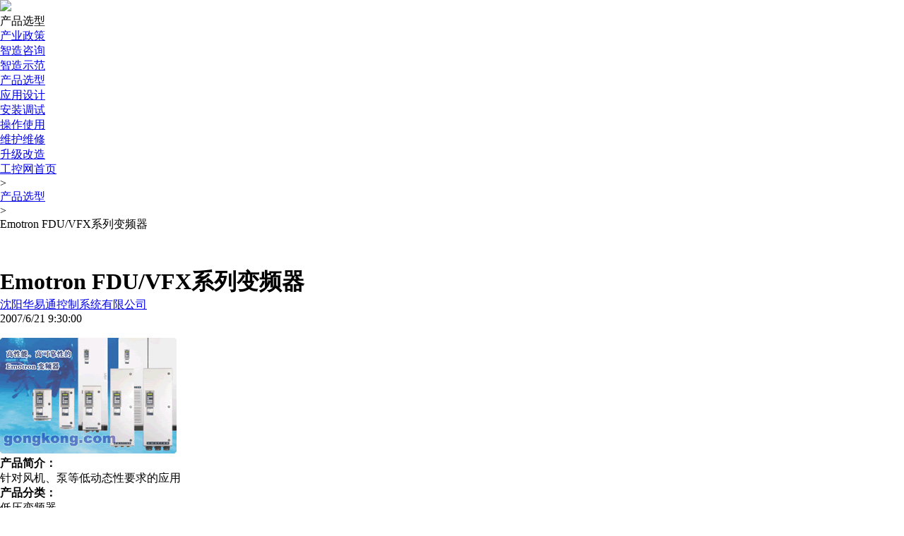

--- FILE ---
content_type: text/html
request_url: http://www.gongkong.com/product/200706/568.html
body_size: 8386
content:


<!DOCTYPE html>

<html>
<head>
    <meta name="viewport" content="width=device-width, initial-scale=1,maximum-scale=1" />
    <meta http-equiv="Content-Type" content="text/html; charset=utf-8" />
        <title>Emotron FDU/VFX系列变频器_电机_直线电机_中国工控网</title>
        <meta name="keywords" content="电机 直线电机 电动机 变频电机 " />
        <meta name="description" content="针对风机、泵等低动态性要求的应用" />
         <meta http-equiv="Cache-Control" content="no-transform" />
        <meta http-equiv="Cache-Control" content="no-siteapp" />
        <meta name="mediaid" content="中国工控网">
        <meta property="og:type" content="news" />
            <meta property="og:image" content="http://fs.gongkong.com/files/product/200706/0-9FB7-438FB4B76F40.gif" />
            <meta property="og:url" content="www.gongkong.com/product/200706/568.html" />
            <meta property="og:release_date" content="2007/6/21 9:30:00" />
        <meta property="og:description" content="针对风机、泵等低动态性要求的应用" />
        <meta property="og:title" content="Emotron FDU/VFX系列变频器_电机_直线电机_中国工控网" />
        <meta name="data-spm" content="smpc">
        <meta name="renderer" content="webkit"> 
        <meta http-equiv="X-UA-Compatible" content="IE=Edge,chrome=1"/>
    


    
    
    
    
    <link href="//src.gongkong.com/website/gongkong/css/technicaldata/nav.css" rel="stylesheet" />
    <link href="//src.gongkong.com/website/gongkong/css/news/newnav.css" rel="stylesheet" />
    <link href="//src.gongkong.com/website/gongkong/css/technicaldata/index.css" rel="stylesheet" />
    <script src="//src.gongkong.com/website/gongkong/js/jquery-1.10.2.min.js"></script>
    <script src="//src.gongkong.com/website/gongkong/js/RecordLog.js" type="text/javascript"></script>
    <script src="//src.gongkong.com/website/gongkong/js/BaiduSpread.js" async></script>
   

</head>

<body>
    <div>
        

<input type="hidden" id="UserFace" value="" />
<input type="hidden" id="Hidden_loginname" value="" />
<input type="hidden" id="Hidden_nickname" value="" />

<script src="//src.gongkong.com/website/gongkong/js/UserLogin.js"></script>
<script src="//src.gongkong.com/gongkongHeader/js/nav_header2021.js"></script>

<script src="//src.gongkong.com/website/gongkong/js/common.js" type="text/javascript"></script>

    </div>
    <div class="nav-container">
        <div class="nav">
            
            <div class="nav-left">
                <img src="//src.gongkong.com/website/gongkong/images/news/logo.png" />
                <div></div>
                    <p>产品选型</p>
                
            </div>
            
            <div class="nav-right">
                <ul style="width:1000px;">
                    <li><a href="http://www.gongkong.com/Manufacturing/Policy">产业政策</a><div hidden></div></li>
                    <li><a href="http://www.gongkong.com/Manufacturing/Consult">智造咨询</a><div hidden></div></li>
                    <li><a href="http://www.gongkong.com/Manufacturing/Example">智造示范</a><div hidden></div></li>
                    <li><a href="http://www.gongkong.com/product/">产品选型</a><div hidden></div></li>
                    <li><a href="http://www.gongkong.com/article/">应用设计</a><div hidden></div></li>
                    
                    <li><a href="http://www.gongkong.com/install/querylink.html">安装调试</a><div hidden></div></li>
                    <li><a href="http://www.gongkong.com/use/querylink.html">操作使用</a><div hidden></div></li>
                    <li><a href="http://www.gongkong.com/mro/querylink.html">维护维修</a><div hidden></div></li>
                    <li><a href="http://www.gongkong.com/upgrade/QueryLink.html">升级改造</a><div hidden></div></li>
                </ul>
            </div>
        </div>
    </div>
    
<link href="//src.gongkong.com/website/gongkong/css/detail_style.css" rel="stylesheet" type="text/css" />
<link href="//src.gongkong.com/website/gongkong/css/news/detail.css" type="text/css" rel="stylesheet">
<link href="//src.gongkong.com/website/gongkong/css/productinformation/detail.css" rel="stylesheet" />
<link href="//src.gongkong.com/website/gongkong/js/swiper/swiper-bundle.min.css" rel="stylesheet" />
<link href="//src.gongkong.com/website/gongkong/css/news/common.css" rel="stylesheet" />

<script type="text/javascript">
        //记录日志tracing

        RecordLog('pageinfo', 'product', '0-BE9F-6870AF144530', '0-9FB7-438FB4B76F40');
</script>

<script src="//src.gongkong.com/website/gongkong/js/news/UserFocus.js"></script>
<script src="//src.gongkong.com/website/gongkong/js/news/UserSave.js"></script>
<script src="//src.gongkong.com/website/gongkong/js/news/UserComment.js"></script>
<script src="//src.gongkong.com/website/gongkong/js/news/UserShare.js"></script>
<script src="//src.gongkong.com/website/gongkong/js/news/UserTagFocus.js"></script>
<script src="//src.gongkong.com/website/gongkong/js/news/detailcommon.js"></script>
<script src="//src.gongkong.com/website/gongkong/js/productinformation/detail.js"></script>


<script src="//src.gongkong.com/website/gongkong/js/uaredirect.js"></script>

<script src="//src.gongkong.com/website/gongkong/js/swiper/swiper-bundle.min.js"></script>

<link href="//src.gongkong.com/website/gongkong/layui/css/modules/layer/default/layer.css" rel="stylesheet" />
<script src="//src.gongkong.com/website/gongkong/layui/lay/modules/layer.js"></script>
<script type="text/javascript">
        var Did = "568"
        var url = "//c.gongkong.com/PhoneVersion/ProductDetail?pId=" + Did;
        uaredirect(url);
</script>

<script src="//s.gongkong.com/scripts/fingerprint2.js"></script>
<script>
    GK.fingerprint(function (guid) {
        setTimeout(function(){
            var userid = 0;
            if ($("#hidUid").val() != "")
            {
                userid = $("#hidUid").val();
            }
            $.post('//s.gongkong.com/webapi/UserClickLog',
               {
                   macaddress: guid,
                   userid: userid,
                   title: 'Emotron FDU/VFX系列变频器',
                   url: window.location.href,
                   keyword: '电机 直线电机 电动机 变频电机 ',
                   searchkey: '',
                   type: 'productsinformation'
               }, function (data) { console.log(data) });
        }, 1000);
        });

</script>
<style type="text/css">
    .main {
        width: 1000px !important;
    }

    .friendlink-box {
        width: 90px !important;
        margin-left: -120px !important;
    }
    .zoomdiv{
        top: 0 !important;
        left:250px !important
    }
</style>

<div class="main-content">
    <div class="main">
        <div class="main-left">
            
            <div class="main-left-banner" style="display:none">
            </div>
            
            <div class="status">
                <div><a href="http://www.gongkong.com">工控网首页</a></div>><p><a href="http://www.gongkong.com/select/querylink.html">产品选型</a></p>><p>Emotron FDU/VFX系列变频器</p>
            </div>
            <div class="msg">
                
                <style type="text/css">
    * {
        margin: 0;
        padding: 0;
    }

    .bd_weixin_popup {
        position: absolute;
        /*left: -400px;
        top: -400px;*/
        padding: 10px;
        width: 240px;
        height: 300px;
        background: #fff;
        border: solid 1px #d8d8d8;
        z-index: 11001;
        font-size: 12px;
    }

        .bd_weixin_popup .bd_weixin_popup_head {
            font-size: 12px;
            font-weight: bold;
            text-align: left;
            line-height: 16px;
            height: 16px;
            position: relative;
            color: #000;
        }

        .bd_weixin_popup .bd_weixin_popup_main {
            padding: 15px 10px;
            min-height: 150px;
            display: flex;
            justify-content: center;
        }

        .bd_weixin_popup .bd_weixin_popup_foot {
            font-size: 12px;
            text-align: left;
            line-height: 22px;
            color: #666;
            text-align:center;
        }

    #bdshare_weixin_qrcode_dialog {
        width: 265px;
        height: 330px;
        top: 146px;
        left: 50%;
        transform: translateX(10px);
    }

    .main .bd_weixin_popup {
        position: fixed;
        padding: 10px;
        width: 240px;
        height: 300px;
        background: #fff;
        border: solid 1px #d8d8d8;
        z-index: 11001;
        font-size: 12px;
    }
</style>
<div class="friendlink-box">
    <input type="hidden" id="hidUserID" value="0">
    <div id="divUserFavorate" class="friendlink">

    </div>
    <div class="friendlink">
        <a href="" target="_blank" id="aWeiBo">
            <img src="//src.gongkong.com/website/gongkong/images/news/weibo.png" id="weibos" />
            <span>微博</span>
        </a>
    </div>
    <div class="friendlink">
        <a href="javascript:void(0)"  id="wechat"><img src="//src.gongkong.com/website/gongkong/images/news/weixin.png" /><span>微信</span></a>
</div>
    <div class="jump-top" style="border-top:5px solid #f5f5f5" hidden>
        <img src="//src.gongkong.com/website/gongkong/images/news/jumptops.png">
    </div>
</div>
<div id="bdshare_weixin_qrcode_dialog" class="bd_weixin_popup" data-url='' style="width: 265px; height: 330px; display: none">
    <div class="bd_weixin_popup_head">
        <span id="wechat_title"></span>
        <a href="" style="float:right;" class="bd_weixin_popup_close">×</a>
    </div>
    <div id="bdshare_weixin_qrcode_dialog_qr" class="bd_weixin_popup_main">
        <div id="qrcode"></div>
    </div>
    <div class="bd_weixin_popup_foot"></div>
</div>
<div class="banner" id="tag_homebanneradv" style="margin-bottom:5px;">
</div>
<script type="text/javascript" src="//src.gongkong.com/website/gongkong/js/qrcode/qrcode.min.js"></script>
                
                <h1 class="msg-title">Emotron FDU/VFX系列变频器</h1>
                
                <div class="regsiter">
                        <div><a href="http://c.gongkong.com/?cid=1287" target="_blank" title="沈阳华易通控制系统有限公司">沈阳华易通控制系统有限公司</a></div>
                    <div>2007/6/21 9:30:00</div>
                    
                </div>
                <div class="px-be-content">
                    <div class="px-be-left">



                        <div  class=" jqzoom"><img src=""></div>
                            <div class="swiper-container gallery-thumbs">
                                <div class="swiper-wrapper">
                                        <div class="swiper-slide">
                                                <img src="http://fs.gongkong.com/files/product/200706/0-9FB7-438FB4B76F40.gif">
                                        </div>
                                </div>
                            </div>
                            <div class="swiper-px-prev"></div>
                            <div class="swiper-px-next"></div>
                        
                    </div>
                    <div class="px-be-right">
                        <b>产品简介：</b>
                        <p>针对风机、泵等低动态性要求的应用</p>
                        <b>产品分类：</b>
                        <p>
                            低压变频器
                        </p>
                        <b>品牌：</b>
                        <p>沈阳华易通</p>
                    </div>
                </div>
                <p class="px-be-title">产品介绍</p>
                
                <div class="summary">
                    <b>技术数据</b><br/><br/>产品系列：FDU,VFX<br/>功率范围：0.75～1500KW<br/>电压范围：380V～480V，500V～690V<br/>电流范围：2.5A～1500A<br/>防护等级：IP54（≤250A），IP20（＞250A）<br/>认证：全球标准<br/><br/><b>FDU系列变频器</b><br/>针对风机、泵等低动态性要求的应用，典型应用包括：泵，风机，压缩机，鼓风机。具有专利化的负载曲线保护功能，在设备损坏前提前停机或报警，减少停机时间和维护费用。<br/><br/><b>VFX系列变频器</b><br/>采用直接转矩控制算法，提供峰值400％的起动转矩，针对起重机，破碎机，搅拌机，研磨机等高动态要求和起动转矩负载的应用，实现功率的完全控制和齐全的保护功能。 <br/> <br/>
                </div>
                
                <div class="shenhe">
                    <!--赞踩功能-->
                    
<div id="zan" class="thumbs-up-box">
    <img src="//src.gongkong.com/website/gongkong/images/news/thumbs-up.png" />
    <img src="//src.gongkong.com/website/gongkong/images/news/thumbs-ups.png" hidden /><label style="color: #ff003c;" id="zantext"></label>
</div>
<div id="cai" class="stepon-box">
    <img src="//src.gongkong.com/website/gongkong/images/news/stepon.png" />
    <img src="//src.gongkong.com/website/gongkong/images/news/stepons.png" hidden /><label style="color: #ff003c;" id="caitext"></label>
</div>
<script type="text/javascript">
    setTimeout(function () {
        
        $.get("/gongkong2/NewUserReply/ZandCAllCount?id=" + $("#hidId").val() + "&type=" + ConvertInfoCodeByInfoType($("#hidInfoType").val()),  function (data) {

            var jobj = JSON.parse(data);
            $("#zantext").text(jobj.Z);
            $("#caitext").text(jobj.C);
        })
    }, 500)

    var zandc_state = 0
    $("#zan").click(function () {
        if (zandc_state == 1) {
            alert("您已经评价过了！")
        }
        else {
            var rid =568
            $.post("/gongkong2/NewUserReply/ZandC", { status: 1, id: $("#hidId").val(), type: ConvertInfoCodeByInfoType($("#hidInfoType").val()) }, function (data) {
                if (data == "True") {
                    //WriteLogEvaluate("good");//赞
                    var z = $("#zantext").text() - 0;
                    var jiazan = (z - 0) + 1;
                    $("#zantext").text(jiazan);
                    //if (art.dialog.list["popdetail"]) { art.dialog.list["popdetail"].close(); }
                    zandc_state = 1;
                }
            })
        }
    })
    $("#cai").click(function () {
        if (zandc_state == 1) {
            alert("您已经评价过了！")
        }
        else {
            var rid =568
            $.post("/gongkong2/NewUserReply/ZandC", { status: 0, id: $("#hidId").val(), type: ConvertInfoCodeByInfoType($("#hidInfoType").val()) }, function (data) {
                if (data == "True") {
                    //WriteLogEvaluate("nogood");//吐
                    var z = $("#caitext").text() - 0;
                    var jiazan = (z - 0) + 1;
                    $("#caitext").text(jiazan);
                    //if (art.dialog.list["popdetail"]) { art.dialog.list["popdetail"].close(); }
                    zandc_state = 1;
                }
            })
        }
    })
</script>
                    <a href="javascript:void(0)" id="newsfeedback" style=" color: #666; font-size: 14px; padding:5px;border-radius:5px" onclick="document.getElementById('formfeedback').submit();">
                        <img src="//src.gongkong.com/website/gongkong/images/news/report.png" />
                        投诉建议
                    </a>
                </div>
                <!--标签关注-->
                


<div class="tips">
    
   
</div>
                <!--评论区-->
                <div class="evaluate">
    
    <div class="evaluate-left">
        <img src="//src.gongkong.com/website/gongkong/images/news/icon.png" id="imglogonUserFace" />
    </div>
    
    <div class="evaluate-main">
        <input type="text" placeholder="来说两句吧..." id="commenttext" />
        <p id="btnlogedin_Details">提交</p>
    </div>
</div>
<div class="pingborder"></div>
<div class="list-content">
    
</div>

<div class="loadmore">
    查看更多评论
</div>
                <!--相关推荐-->
                <div id="divRecommendReading"></div>
                
            </div>
        </div>
        <div class="main-right">
            
            <div id="main-right-banner_one" class="main-right-banner">
            </div>
            
            <div id="main-right-banner_two" class="main-right-banner">
            </div>
            <!--右侧明信片-->
                <div class="main-right-warp">
        <div class="main-right-user">
            <div class="main-user-top">
                    <div class="user-title" style="border-bottom: none;"><a href="http://c.gongkong.com/?cid=1287" target="_blank">沈阳华易通控制系统有限公司</a></div>
                                    <div class="user-status" style="display:none">
                        <div id="divCompanyDataInfoCount"><p>文章</p></div>
                        <p class="user-bor"></p>
                        <div id="divCompanyDataCommentsCount"><p>口碑</p></div>
                        <p class="user-bor"></p>
                        <div id="divCompanyDataHit"><p>人气</p></div>
                        <input type="hidden" id="hidUserID" value="0">
                    </div>
                <div class="user-btn">
                    <p id="p-focusCancelCompany" class="cancel-b" style="display:none"><a href="javascript:void(0)" onclick="CancelFavorateCompany('0-BE9F-6870AF144530','')">取消关注</a></p>
                    <p id="p-focusCompany" style="display:block"><a href="javascript:void(0)" onclick="FavorateOfCompany('0-BE9F-6870AF144530', '沈阳华易通控制系统有限公司', '', 'comapnyIndex', '')">关注</a></p>
                    <p><a href="http://c.gongkong.com/InformationList/Index?cid=1287&ModelCode=contactus" target="_blank">留言</a></p>
                </div>
            </div>
            <div class="main-user-bottom">
                <div class="user-more">
                       <div>其他资讯</div>
                    
                        <p><a href="http://c.gongkong.com/?cid=1287" target="_blank">查看更多</a></p>

                </div>

                <div class="other-list">
                    <div class="other-list-box">
                                <div>
                                    <div class="disnone">
                                        <div class="other-msg">
                                            <div class="other-msg-left">
                                                <a href="/product/200706/49707.html" target="_blank">
                                                        <img src="http://fs.gongkong.com/files/product/200706/2-89F6-73A2E9E1848F.jpg" />
                                                    
                                                </a>
                                            </div>
                                            <div class="other-msg-right">
                                                <div class="other-msg-main">
                                                    <a href="/product/200706/49707.html" target="_blank">华易通 HYG柜体</a>
                                                </div>
                                                
                                            </div>
                                        </div>
                                    </div>
                                    <p>华易通 HYG柜体</p>
                                </div>
                                <div>
                                    <div class="disnone" hidden>
                                        <div class="other-msg">
                                            <div class="other-msg-left">
                                                <a href="/product/200706/55448.html" target="_blank">
                                                        <img src="http://fs.gongkong.com/files/product/200706/7-8CBF-7D9BB7DA2BC2.jpg" />
                                                </a>
                                            </div>
                                            <div class="other-msg-right">
                                                <div class="other-msg-main">
                                                    <a href="/product/200706/55448.html" target="_blank">Tecomat 一体化控制器</a>
                                                </div>
                                                
                                            </div>
                                        </div>
                                    </div>
                                    <p>Tecomat 一体化控制器</p>
                                </div>
                                <div>
                                    <div class="disnone" hidden>
                                        <div class="other-msg">
                                            <div class="other-msg-left">
                                                <a href="/product/200706/359.html" target="_blank">
                                                        <img src="http://fs.gongkong.com/files/product/200706/0-93FA-B296BC333013.gif" />
                                                </a>
                                            </div>
                                            <div class="other-msg-right">
                                                <div class="other-msg-main">
                                                    <a href="/product/200706/359.html" target="_blank">Emotron MSF系列软启动器</a>
                                                </div>
                                                
                                            </div>
                                        </div>
                                    </div>
                                    <p>Emotron MSF系列软启动器</p>
                                </div>
                                <div>
                                    <div class="disnone" hidden>
                                        <div class="other-msg">
                                            <div class="other-msg-left">
                                                <a href="/product/200705/56269.html" target="_blank">
                                                        <img src="http://fs.gongkong.com/files/product/200705/7-BD81-1F0836D60D3E.gif" />
                                                </a>
                                            </div>
                                            <div class="other-msg-right">
                                                <div class="other-msg-main">
                                                    <a href="/product/200705/56269.html" target="_blank">Tecomat TC700 模块化控制系统</a>
                                                </div>
                                                
                                            </div>
                                        </div>
                                    </div>
                                    <p>Tecomat TC700 模块化控制系统</p>
                                </div>
                    </div>
                </div>
            </div>
        </div>
    </div>






            
        </div>
    </div>
</div>
<div id="div_Product_Detail_RightCouplet"></div>
<div id="div_Product_Detail_LeftCouplet"></div>
<div id="div_Product_Detail_LeftFloat"></div>
<div id="div_Product_Detail_RightFloat"></div>
<form action='/gongkong2//feedback/index' method='post' id="formfeedback" name='formfeedback' style='display:none' target='_blank'>
    <input type='hidden' name='type' id='type' value='1' />
    <input type='hidden' name='id' id='id' value="568" />
    <input type='hidden' name='uid' id='uid' value="" />
    <input type='hidden' name='loginname' id='loginname' />
    <input type="hidden" name="title" id="title" value="Emotron FDU/VFX系列变频器" />
</form>
<!--四类资讯必须有的字段，为了使用统一的局部视图-->
<input type="hidden" id="hidId" value="568" />
<input type="hidden" id="hidCtype" value="1" />
<input type="hidden" id="hidCompanyCode" value="0-BE9F-6870AF144530" />
<input type="hidden" id="hidCId" value="1287" />
<input type="hidden" id="hidInfoType" value="productsinformation" />
<input type="hidden" id="hidTitle" value="Emotron FDU/VFX系列变频器" />
<input type="hidden" id="hidUrl" value='http://www.gongkong.com/product/200706/568.html' />
<input type="hidden" id="hidKeywords" value="电机 直线电机 电动机 变频电机 " />
<input type="hidden" id="hidCompanyName" value="沈阳华易通控制系统有限公司" />
<script type="text/javascript">
    var galleryThumbs = new Swiper('.gallery-thumbs', {
        spaceBetween: 2,
        slidesPerView: 4,
        freeMode: true,
        //watchSlidesVisibility: true,
        //watchSlidesProgress: true,
        navigation: {
            nextEl: '.swiper-px-next',
            prevEl: '.swiper-px-prev',
        },
    });
    //var galleryTop = new Swiper('.gallery-top', {
    //    spaceBetween: 10,

    //    thumbs: {
    //        swiper: galleryThumbs
    //    }
    //});
    var imgsrcs = $('.swiper-slide').eq(0).find('img').attr('src');
    $('.gallery-thumbs .swiper-slide').mouseover(function () {
        let imgsrc = $(this).find('img').attr('src');
        $(this).addClass("border-simg").siblings().removeClass("border-simg")
      //  console.log()
        $('.jqzoom img').attr('src', imgsrc);
        $('.jqzoom img').attr('jqimg', imgsrc)
    }).eq(0).click()
    $(".swiper-slide").eq(0).addClass("border-simg")
    $('.jqzoom img').attr('src', imgsrcs);
    $('.jqzoom img').attr('jqimg', imgsrcs)
    $(".jqzoom").jqueryzoom({
        xzoom: 350,
        yzoom: 250,
        offset: 10,
        position: "right",
        preload: 1,
        lens: 1
    });
    
</script>

<script src="//src.gongkong.com/website/gongkong/js/popAD.js"></script>
    <div>
        





<script id="Generalnavfooter" src="//src.gongkong.com/General_nav/footer_nav_2021.js"></script>

    </div>

  
    <script type="text/javascript">      
        
        
      
           
    let a = '';
    $(".nav-right ul li").click(function () {
        a = $(this).index()
        $(".nav-right ul li").children("div").hide()
        $(".nav-right ul li").children("a").removeClass()
        $(this).addClass("selectnav").siblings().removeClass("selectnav");
        $(".selectnav").children("div").show().siblings().addClass("color")

    })
    $(".nav-right ul li").mouseover(function () {
        $(this).children("a").addClass("color").siblings().show().parent().siblings().not(".selectnav").children("a").removeClass().siblings().hide()
    })
    $(".nav-right ul li").mouseout(function () {
        $(".nav-right ul li").not(".selectnav").children("a").removeClass().siblings().hide()
    })

    if (window.location.href.toLowerCase().indexOf('/Manufacturing/Policy'.toLowerCase()) >= 0) {
        $(".nav-right ul li").eq(0).addClass("selectnav");
        $(".sider-nav li").eq(0).addClass("sider-nav-color");
        $(".sider-nav li").eq(0).children("a").attr("href", "javascript:;")
    } else if (window.location.href.toLowerCase().indexOf('/Manufacturing/Consult'.toLowerCase()) >= 0) {
        $(".nav-right ul li").eq(1).addClass("selectnav");
        $(".sider-nav li").eq(1).addClass("sider-nav-color");
        $(".sider-nav li").eq(1).children("a").attr("href", "javascript:;")
    } else if (window.location.href.toLowerCase().indexOf('/Manufacturing/Example'.toLowerCase()) >= 0 || window.location.href.toLowerCase().indexOf('/Manufacturing/NewsDynamic'.toLowerCase()) >= 0) {
        $(".nav-right ul li").eq(2).addClass("selectnav");
        $(".sider-nav li").eq(2).addClass("sider-nav-color");
        $(".sider-nav li").eq(2).children("a").attr("href", "javascript:;")
    } else if (window.location.href.toLowerCase().indexOf('article/'.toLowerCase()) >= 0 || window.location.href.toLowerCase().indexOf('design/DemandLink'.toLowerCase()) >= 0)
    {
        $(".nav-right ul li").eq(4).addClass("selectnav");
        $(".sider-nav li").eq(4).addClass("sider-nav-color");
        $(".sider-nav li").eq(4).children("a").attr("href", "javascript:;")
    } else if (window.location.href.toLowerCase().indexOf('install/QueryLink'.toLowerCase()) >= 0 || window.location.href.toLowerCase().indexOf('install/DemandLink'.toLowerCase()) >= 0) {
        $(".nav-right ul li").eq(5).addClass("selectnav");
        $(".sider-nav li").eq(5).addClass("sider-nav-color");
        $(".sider-nav li").eq(5).children("a").attr("href", "javascript:;")
    } else if (window.location.href.toLowerCase().indexOf('use/QueryLink'.toLowerCase()) >= 0 || window.location.href.toLowerCase().indexOf('use/DemandLink'.toLowerCase()) >= 0) {
        $(".nav-right ul li").eq(6).addClass("selectnav");
        $(".sider-nav li").eq(6).addClass("sider-nav-color");
        $(".sider-nav li").eq(6).children("a").attr("href", "javascript:;")
    } else if (window.location.href.toLowerCase().indexOf('mro/QueryLink'.toLowerCase()) >= 0 || window.location.href.toLowerCase().indexOf('mro/DemandLink'.toLowerCase())>=0) {
        $(".nav-right ul li").eq(7).addClass("selectnav");
        $(".sider-nav li").eq(7).addClass("sider-nav-color");
        $(".sider-nav li").eq(7).children("a").attr("href", "javascript:;")
    } else if (window.location.href.toLowerCase().indexOf('upgrade/QueryLink'.toLowerCase()) >= 0 || window.location.href.toLowerCase().indexOf('upgrade/DemandLink'.toLowerCase()) >= 0) {
        $(".nav-right ul li").eq(8).addClass("selectnav");
        $(".sider-nav li").eq(8).addClass("sider-nav-color");
        $(".sider-nav li").eq(8).children("a").attr("href", "javascript:;")
    } else if (window.location.href.toLowerCase().indexOf('product/'.toLowerCase()) >= 0
        || window.location.href.toLowerCase().indexOf('select/SelectByCategory'.toLowerCase()) >= 0
        || window.location.href.toLowerCase().indexOf('select/QuerySelectLink'.toLowerCase()) >= 0
        || window.location.href.toLowerCase().indexOf('select/SelectModelByCategory'.toLowerCase()) >= 0
        || window.location.href.toLowerCase().indexOf('select/SelectByParam'.toLowerCase()) >= 0
        ) {
        $(".nav-right ul li").eq(3).addClass("selectnav");
        $(".sider-nav li").eq(3).addClass("sider-nav-color");
        $(".sider-nav li").eq(3).children("a").attr("href", "javascript:;")
    }
    $(".selectnav").children("div").show().siblings().addClass("color"); 
        

    </script>

</body>

</html>
